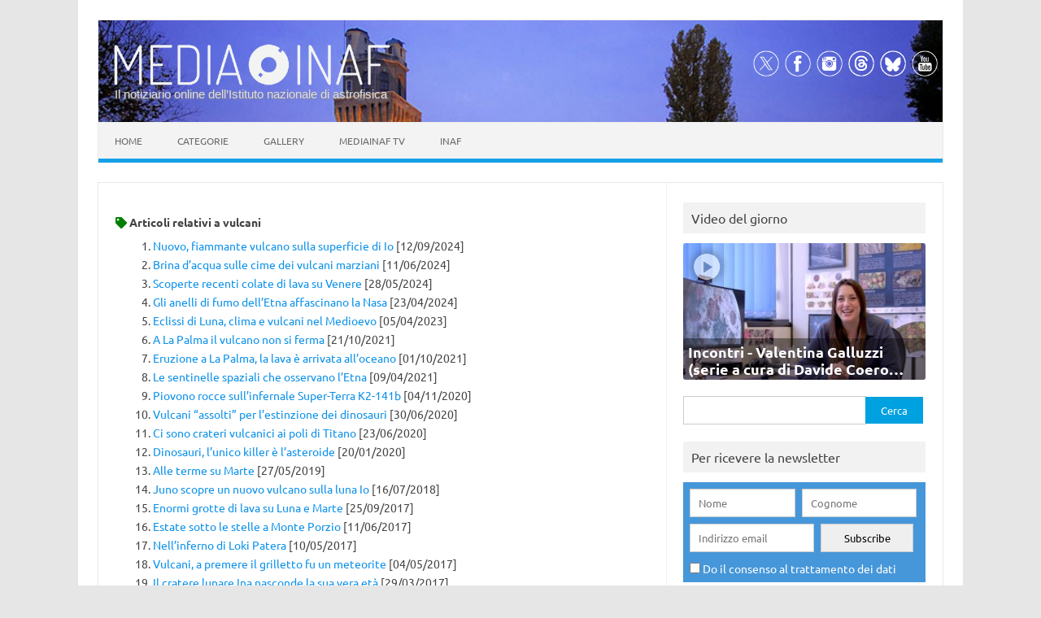

--- FILE ---
content_type: text/html; charset=UTF-8
request_url: https://www.media.inaf.it/tag/vulcani/
body_size: 63460
content:
<!DOCTYPE html>
<html lang="it-IT">
<!--<![endif]-->
<head>
<meta charset="UTF-8">
<meta name="viewport" content="width=device-width, user-scalable=yes, initial-scale=1.0">
<meta name="facebook-domain-verification" content="jl5h6w8h0hdcj19g7zwl9smcjebisq" />
<meta name="google-site-verification" content="R5oC4XjKQXIWbe1hjB350p9B7YlVOeVE0b4ZevTzbjU" />
<meta name="thumbnail" content="https://www.media.inaf.it/wp-content/uploads/2024/09/Galileo_JunoCam_Comparison-660x329.jpg" />
<link rel="profile" href="http://gmpg.org/xfn/11">
<!-- Start favicon defs by Mala -->
<link rel="apple-touch-icon" sizes="57x57" href="/favicons/apple-icon-57x57.png">
<link rel="apple-touch-icon" sizes="60x60" href="/favicons/apple-icon-60x60.png">
<link rel="apple-touch-icon" sizes="72x72" href="/favicons/apple-icon-72x72.png">
<link rel="apple-touch-icon" sizes="76x76" href="/favicons/apple-icon-76x76.png">
<link rel="apple-touch-icon" sizes="114x114" href="/favicons/apple-icon-114x114.png">
<link rel="apple-touch-icon" sizes="120x120" href="/favicons/apple-icon-120x120.png">
<link rel="apple-touch-icon" sizes="144x144" href="/favicons/apple-icon-144x144.png">
<link rel="apple-touch-icon" sizes="152x152" href="/favicons/apple-icon-152x152.png">
<link rel="apple-touch-icon" sizes="180x180" href="/favicons/apple-icon-180x180.png">
<link rel="icon" type="image/png" sizes="192x192"  href="/favicons/android-icon-192x192.png">
<link rel="icon" type="image/png" sizes="32x32" href="/favicons/favicon-32x32.png">
<link rel="icon" type="image/png" sizes="96x96" href="/favicons/favicon-96x96.png">
<link rel="icon" type="image/png" sizes="16x16" href="/favicons/favicon-16x16.png">
<link rel="manifest" href="/favicons/manifest.json">
<meta name="msapplication-TileColor" content="#ffffff">
<meta name="msapplication-TileImage" content="/favicons/ms-icon-144x144.png">
<meta name="theme-color" content="#ffffff">
<!-- End favicon -->
<meta property="og:site_name" content="MEDIA INAF" />
<meta property="fb:admins" content="1445982579" />
<meta name="twitter:site" content="@mediainaf" />
<meta name="author" content="Valentina Guglielmo" />
<meta name="description" content="Arriva dalla sonda Juno della Nasa l’immagine di un nuovo vulcano individuato sulla luna di Giove Io, il luogo geologicamente più attivo del Sistema solare. Emerso negli ultimi 25 anni, le sue colate laviche coprono un’area enorme di 180 chilometri di diametro" />
<meta property="og:title" content="Nuovo, fiammante vulcano sulla superficie di Io" />
<meta property="og:url" content="https://www.media.inaf.it/2024/09/12/junocam-vulcano-io/" />
<meta property="og:type" content="article" />
<meta property="og:description" content="Arriva dalla sonda Juno della Nasa l’immagine di un nuovo vulcano individuato sulla luna di Giove Io, il luogo geologicamente più attivo del Sistema solare. Emerso negli ultimi 25 anni, le sue colate laviche coprono un’area enorme di 1" />
<meta name="twitter:title" content="Nuovo, fiammante vulcano sulla superficie di Io" />
<meta name="twitter:description" content="Arriva dalla sonda Juno della Nasa l’immagine di un nuovo vulcano individuato sulla luna di Giove Io, il luogo geologicamente più attivo del Sistema solare. Emerso negli ultimi 25 anni, le sue colate laviche coprono un’area enorme di 1" />
<meta property="og:author" content="Valentina Guglielmo" />
<meta property="og:image" content="https://www.media.inaf.it/wp-content/uploads/2024/09/Galileo_JunoCam_Comparison.jpg" />
<link rel="image_src" href="https://www.media.inaf.it/wp-content/uploads/2024/09/Galileo_JunoCam_Comparison.jpg" />
<meta name="twitter:card" content="summary_large_image" />
<meta name="twitter:image" content="https://www.media.inaf.it/wp-content/uploads/2024/09/Galileo_JunoCam_Comparison.jpg" />
<link rel="preload" href="https://www.media.inaf.it/wp-content/themes/malaspinaf/fonts/fontawesome-free-5.14.0-web/css/all.min.css" as='style' onload="this.onload=null;this.rel='stylesheet'" />
<link rel='preload' id='themonic-fonts-css' href='https://www.media.inaf.it/wp-content/themes/malaspinaf/fonts/ubuntu-v20-latin_latin-ext/all.css' as='style' onload="this.onload=null;this.rel='stylesheet'"  />
<title>vulcani &#8211; MEDIA INAF</title>
<meta name='robots' content='max-image-preview:large' />
<link rel="alternate" type="application/rss+xml" title="MEDIA INAF &raquo; Feed" href="https://www.media.inaf.it/feed/" />
<link rel="alternate" type="application/rss+xml" title="MEDIA INAF &raquo; vulcani Feed del tag" href="https://www.media.inaf.it/tag/vulcani/feed/" />
<style id='wp-img-auto-sizes-contain-inline-css' type='text/css'>
img:is([sizes=auto i],[sizes^="auto," i]){contain-intrinsic-size:3000px 1500px}
/*# sourceURL=wp-img-auto-sizes-contain-inline-css */
</style>
<link rel='stylesheet' id='pmb_common-css' href='https://www.media.inaf.it/wp-content/plugins/print-my-blog/assets/styles/pmb-common.css?ver=1757340526' type='text/css' media='all' />
<style id='wp-block-library-inline-css' type='text/css'>
:root{--wp-block-synced-color:#7a00df;--wp-block-synced-color--rgb:122,0,223;--wp-bound-block-color:var(--wp-block-synced-color);--wp-editor-canvas-background:#ddd;--wp-admin-theme-color:#007cba;--wp-admin-theme-color--rgb:0,124,186;--wp-admin-theme-color-darker-10:#006ba1;--wp-admin-theme-color-darker-10--rgb:0,107,160.5;--wp-admin-theme-color-darker-20:#005a87;--wp-admin-theme-color-darker-20--rgb:0,90,135;--wp-admin-border-width-focus:2px}@media (min-resolution:192dpi){:root{--wp-admin-border-width-focus:1.5px}}.wp-element-button{cursor:pointer}:root .has-very-light-gray-background-color{background-color:#eee}:root .has-very-dark-gray-background-color{background-color:#313131}:root .has-very-light-gray-color{color:#eee}:root .has-very-dark-gray-color{color:#313131}:root .has-vivid-green-cyan-to-vivid-cyan-blue-gradient-background{background:linear-gradient(135deg,#00d084,#0693e3)}:root .has-purple-crush-gradient-background{background:linear-gradient(135deg,#34e2e4,#4721fb 50%,#ab1dfe)}:root .has-hazy-dawn-gradient-background{background:linear-gradient(135deg,#faaca8,#dad0ec)}:root .has-subdued-olive-gradient-background{background:linear-gradient(135deg,#fafae1,#67a671)}:root .has-atomic-cream-gradient-background{background:linear-gradient(135deg,#fdd79a,#004a59)}:root .has-nightshade-gradient-background{background:linear-gradient(135deg,#330968,#31cdcf)}:root .has-midnight-gradient-background{background:linear-gradient(135deg,#020381,#2874fc)}:root{--wp--preset--font-size--normal:16px;--wp--preset--font-size--huge:42px}.has-regular-font-size{font-size:1em}.has-larger-font-size{font-size:2.625em}.has-normal-font-size{font-size:var(--wp--preset--font-size--normal)}.has-huge-font-size{font-size:var(--wp--preset--font-size--huge)}.has-text-align-center{text-align:center}.has-text-align-left{text-align:left}.has-text-align-right{text-align:right}.has-fit-text{white-space:nowrap!important}#end-resizable-editor-section{display:none}.aligncenter{clear:both}.items-justified-left{justify-content:flex-start}.items-justified-center{justify-content:center}.items-justified-right{justify-content:flex-end}.items-justified-space-between{justify-content:space-between}.screen-reader-text{border:0;clip-path:inset(50%);height:1px;margin:-1px;overflow:hidden;padding:0;position:absolute;width:1px;word-wrap:normal!important}.screen-reader-text:focus{background-color:#ddd;clip-path:none;color:#444;display:block;font-size:1em;height:auto;left:5px;line-height:normal;padding:15px 23px 14px;text-decoration:none;top:5px;width:auto;z-index:100000}html :where(.has-border-color){border-style:solid}html :where([style*=border-top-color]){border-top-style:solid}html :where([style*=border-right-color]){border-right-style:solid}html :where([style*=border-bottom-color]){border-bottom-style:solid}html :where([style*=border-left-color]){border-left-style:solid}html :where([style*=border-width]){border-style:solid}html :where([style*=border-top-width]){border-top-style:solid}html :where([style*=border-right-width]){border-right-style:solid}html :where([style*=border-bottom-width]){border-bottom-style:solid}html :where([style*=border-left-width]){border-left-style:solid}html :where(img[class*=wp-image-]){height:auto;max-width:100%}:where(figure){margin:0 0 1em}html :where(.is-position-sticky){--wp-admin--admin-bar--position-offset:var(--wp-admin--admin-bar--height,0px)}@media screen and (max-width:600px){html :where(.is-position-sticky){--wp-admin--admin-bar--position-offset:0px}}

/*# sourceURL=wp-block-library-inline-css */
</style><style id='global-styles-inline-css' type='text/css'>
:root{--wp--preset--aspect-ratio--square: 1;--wp--preset--aspect-ratio--4-3: 4/3;--wp--preset--aspect-ratio--3-4: 3/4;--wp--preset--aspect-ratio--3-2: 3/2;--wp--preset--aspect-ratio--2-3: 2/3;--wp--preset--aspect-ratio--16-9: 16/9;--wp--preset--aspect-ratio--9-16: 9/16;--wp--preset--color--black: #000000;--wp--preset--color--cyan-bluish-gray: #abb8c3;--wp--preset--color--white: #ffffff;--wp--preset--color--pale-pink: #f78da7;--wp--preset--color--vivid-red: #cf2e2e;--wp--preset--color--luminous-vivid-orange: #ff6900;--wp--preset--color--luminous-vivid-amber: #fcb900;--wp--preset--color--light-green-cyan: #7bdcb5;--wp--preset--color--vivid-green-cyan: #00d084;--wp--preset--color--pale-cyan-blue: #8ed1fc;--wp--preset--color--vivid-cyan-blue: #0693e3;--wp--preset--color--vivid-purple: #9b51e0;--wp--preset--gradient--vivid-cyan-blue-to-vivid-purple: linear-gradient(135deg,rgb(6,147,227) 0%,rgb(155,81,224) 100%);--wp--preset--gradient--light-green-cyan-to-vivid-green-cyan: linear-gradient(135deg,rgb(122,220,180) 0%,rgb(0,208,130) 100%);--wp--preset--gradient--luminous-vivid-amber-to-luminous-vivid-orange: linear-gradient(135deg,rgb(252,185,0) 0%,rgb(255,105,0) 100%);--wp--preset--gradient--luminous-vivid-orange-to-vivid-red: linear-gradient(135deg,rgb(255,105,0) 0%,rgb(207,46,46) 100%);--wp--preset--gradient--very-light-gray-to-cyan-bluish-gray: linear-gradient(135deg,rgb(238,238,238) 0%,rgb(169,184,195) 100%);--wp--preset--gradient--cool-to-warm-spectrum: linear-gradient(135deg,rgb(74,234,220) 0%,rgb(151,120,209) 20%,rgb(207,42,186) 40%,rgb(238,44,130) 60%,rgb(251,105,98) 80%,rgb(254,248,76) 100%);--wp--preset--gradient--blush-light-purple: linear-gradient(135deg,rgb(255,206,236) 0%,rgb(152,150,240) 100%);--wp--preset--gradient--blush-bordeaux: linear-gradient(135deg,rgb(254,205,165) 0%,rgb(254,45,45) 50%,rgb(107,0,62) 100%);--wp--preset--gradient--luminous-dusk: linear-gradient(135deg,rgb(255,203,112) 0%,rgb(199,81,192) 50%,rgb(65,88,208) 100%);--wp--preset--gradient--pale-ocean: linear-gradient(135deg,rgb(255,245,203) 0%,rgb(182,227,212) 50%,rgb(51,167,181) 100%);--wp--preset--gradient--electric-grass: linear-gradient(135deg,rgb(202,248,128) 0%,rgb(113,206,126) 100%);--wp--preset--gradient--midnight: linear-gradient(135deg,rgb(2,3,129) 0%,rgb(40,116,252) 100%);--wp--preset--font-size--small: 13px;--wp--preset--font-size--medium: 20px;--wp--preset--font-size--large: 36px;--wp--preset--font-size--x-large: 42px;--wp--preset--spacing--20: 0.44rem;--wp--preset--spacing--30: 0.67rem;--wp--preset--spacing--40: 1rem;--wp--preset--spacing--50: 1.5rem;--wp--preset--spacing--60: 2.25rem;--wp--preset--spacing--70: 3.38rem;--wp--preset--spacing--80: 5.06rem;--wp--preset--shadow--natural: 6px 6px 9px rgba(0, 0, 0, 0.2);--wp--preset--shadow--deep: 12px 12px 50px rgba(0, 0, 0, 0.4);--wp--preset--shadow--sharp: 6px 6px 0px rgba(0, 0, 0, 0.2);--wp--preset--shadow--outlined: 6px 6px 0px -3px rgb(255, 255, 255), 6px 6px rgb(0, 0, 0);--wp--preset--shadow--crisp: 6px 6px 0px rgb(0, 0, 0);}:where(body) { margin: 0; }.wp-site-blocks > .alignleft { float: left; margin-right: 2em; }.wp-site-blocks > .alignright { float: right; margin-left: 2em; }.wp-site-blocks > .aligncenter { justify-content: center; margin-left: auto; margin-right: auto; }:where(.is-layout-flex){gap: 0.5em;}:where(.is-layout-grid){gap: 0.5em;}.is-layout-flow > .alignleft{float: left;margin-inline-start: 0;margin-inline-end: 2em;}.is-layout-flow > .alignright{float: right;margin-inline-start: 2em;margin-inline-end: 0;}.is-layout-flow > .aligncenter{margin-left: auto !important;margin-right: auto !important;}.is-layout-constrained > .alignleft{float: left;margin-inline-start: 0;margin-inline-end: 2em;}.is-layout-constrained > .alignright{float: right;margin-inline-start: 2em;margin-inline-end: 0;}.is-layout-constrained > .aligncenter{margin-left: auto !important;margin-right: auto !important;}.is-layout-constrained > :where(:not(.alignleft):not(.alignright):not(.alignfull)){margin-left: auto !important;margin-right: auto !important;}body .is-layout-flex{display: flex;}.is-layout-flex{flex-wrap: wrap;align-items: center;}.is-layout-flex > :is(*, div){margin: 0;}body .is-layout-grid{display: grid;}.is-layout-grid > :is(*, div){margin: 0;}body{padding-top: 0px;padding-right: 0px;padding-bottom: 0px;padding-left: 0px;}a:where(:not(.wp-element-button)){text-decoration: underline;}:root :where(.wp-element-button, .wp-block-button__link){background-color: #32373c;border-width: 0;color: #fff;font-family: inherit;font-size: inherit;font-style: inherit;font-weight: inherit;letter-spacing: inherit;line-height: inherit;padding-top: calc(0.667em + 2px);padding-right: calc(1.333em + 2px);padding-bottom: calc(0.667em + 2px);padding-left: calc(1.333em + 2px);text-decoration: none;text-transform: inherit;}.has-black-color{color: var(--wp--preset--color--black) !important;}.has-cyan-bluish-gray-color{color: var(--wp--preset--color--cyan-bluish-gray) !important;}.has-white-color{color: var(--wp--preset--color--white) !important;}.has-pale-pink-color{color: var(--wp--preset--color--pale-pink) !important;}.has-vivid-red-color{color: var(--wp--preset--color--vivid-red) !important;}.has-luminous-vivid-orange-color{color: var(--wp--preset--color--luminous-vivid-orange) !important;}.has-luminous-vivid-amber-color{color: var(--wp--preset--color--luminous-vivid-amber) !important;}.has-light-green-cyan-color{color: var(--wp--preset--color--light-green-cyan) !important;}.has-vivid-green-cyan-color{color: var(--wp--preset--color--vivid-green-cyan) !important;}.has-pale-cyan-blue-color{color: var(--wp--preset--color--pale-cyan-blue) !important;}.has-vivid-cyan-blue-color{color: var(--wp--preset--color--vivid-cyan-blue) !important;}.has-vivid-purple-color{color: var(--wp--preset--color--vivid-purple) !important;}.has-black-background-color{background-color: var(--wp--preset--color--black) !important;}.has-cyan-bluish-gray-background-color{background-color: var(--wp--preset--color--cyan-bluish-gray) !important;}.has-white-background-color{background-color: var(--wp--preset--color--white) !important;}.has-pale-pink-background-color{background-color: var(--wp--preset--color--pale-pink) !important;}.has-vivid-red-background-color{background-color: var(--wp--preset--color--vivid-red) !important;}.has-luminous-vivid-orange-background-color{background-color: var(--wp--preset--color--luminous-vivid-orange) !important;}.has-luminous-vivid-amber-background-color{background-color: var(--wp--preset--color--luminous-vivid-amber) !important;}.has-light-green-cyan-background-color{background-color: var(--wp--preset--color--light-green-cyan) !important;}.has-vivid-green-cyan-background-color{background-color: var(--wp--preset--color--vivid-green-cyan) !important;}.has-pale-cyan-blue-background-color{background-color: var(--wp--preset--color--pale-cyan-blue) !important;}.has-vivid-cyan-blue-background-color{background-color: var(--wp--preset--color--vivid-cyan-blue) !important;}.has-vivid-purple-background-color{background-color: var(--wp--preset--color--vivid-purple) !important;}.has-black-border-color{border-color: var(--wp--preset--color--black) !important;}.has-cyan-bluish-gray-border-color{border-color: var(--wp--preset--color--cyan-bluish-gray) !important;}.has-white-border-color{border-color: var(--wp--preset--color--white) !important;}.has-pale-pink-border-color{border-color: var(--wp--preset--color--pale-pink) !important;}.has-vivid-red-border-color{border-color: var(--wp--preset--color--vivid-red) !important;}.has-luminous-vivid-orange-border-color{border-color: var(--wp--preset--color--luminous-vivid-orange) !important;}.has-luminous-vivid-amber-border-color{border-color: var(--wp--preset--color--luminous-vivid-amber) !important;}.has-light-green-cyan-border-color{border-color: var(--wp--preset--color--light-green-cyan) !important;}.has-vivid-green-cyan-border-color{border-color: var(--wp--preset--color--vivid-green-cyan) !important;}.has-pale-cyan-blue-border-color{border-color: var(--wp--preset--color--pale-cyan-blue) !important;}.has-vivid-cyan-blue-border-color{border-color: var(--wp--preset--color--vivid-cyan-blue) !important;}.has-vivid-purple-border-color{border-color: var(--wp--preset--color--vivid-purple) !important;}.has-vivid-cyan-blue-to-vivid-purple-gradient-background{background: var(--wp--preset--gradient--vivid-cyan-blue-to-vivid-purple) !important;}.has-light-green-cyan-to-vivid-green-cyan-gradient-background{background: var(--wp--preset--gradient--light-green-cyan-to-vivid-green-cyan) !important;}.has-luminous-vivid-amber-to-luminous-vivid-orange-gradient-background{background: var(--wp--preset--gradient--luminous-vivid-amber-to-luminous-vivid-orange) !important;}.has-luminous-vivid-orange-to-vivid-red-gradient-background{background: var(--wp--preset--gradient--luminous-vivid-orange-to-vivid-red) !important;}.has-very-light-gray-to-cyan-bluish-gray-gradient-background{background: var(--wp--preset--gradient--very-light-gray-to-cyan-bluish-gray) !important;}.has-cool-to-warm-spectrum-gradient-background{background: var(--wp--preset--gradient--cool-to-warm-spectrum) !important;}.has-blush-light-purple-gradient-background{background: var(--wp--preset--gradient--blush-light-purple) !important;}.has-blush-bordeaux-gradient-background{background: var(--wp--preset--gradient--blush-bordeaux) !important;}.has-luminous-dusk-gradient-background{background: var(--wp--preset--gradient--luminous-dusk) !important;}.has-pale-ocean-gradient-background{background: var(--wp--preset--gradient--pale-ocean) !important;}.has-electric-grass-gradient-background{background: var(--wp--preset--gradient--electric-grass) !important;}.has-midnight-gradient-background{background: var(--wp--preset--gradient--midnight) !important;}.has-small-font-size{font-size: var(--wp--preset--font-size--small) !important;}.has-medium-font-size{font-size: var(--wp--preset--font-size--medium) !important;}.has-large-font-size{font-size: var(--wp--preset--font-size--large) !important;}.has-x-large-font-size{font-size: var(--wp--preset--font-size--x-large) !important;}
/*# sourceURL=global-styles-inline-css */
</style>

<link rel='stylesheet' id='contact-form-7-css' href='https://www.media.inaf.it/wp-content/plugins/contact-form-7/includes/css/styles.css?ver=6.1.4' type='text/css' media='all' />
<link rel='stylesheet' id='cookie-notice-front-css' href='https://www.media.inaf.it/wp-content/plugins/cookie-notice/css/front.min.css?ver=2.5.11' type='text/css' media='all' />
<link rel='stylesheet' id='gn-frontend-gnfollow-style-css' href='https://www.media.inaf.it/wp-content/plugins/gn-publisher/assets/css/gn-frontend-gnfollow.min.css?ver=1.5.26' type='text/css' media='all' />
<link rel='stylesheet' id='themonic-style-css' href='https://www.media.inaf.it/wp-content/themes/malaspinaf/style.min.css?ver=1767025219' type='text/css' media='all' />
<link rel='stylesheet' id='custom-style-css' href='https://www.media.inaf.it/wp-content/themes/malaspinaf/custom.css?ver=6.9' type='text/css' media='all' />
<link rel='stylesheet' id='newsletter-css' href='https://www.media.inaf.it/wp-content/plugins/newsletter/style.css?ver=8.9.2' type='text/css' media='all' />
<link rel='stylesheet' id='slb_core-css' href='https://www.media.inaf.it/wp-content/plugins/simple-lightbox/client/css/app.css?ver=2.9.4' type='text/css' media='all' />
<script type="text/javascript" id="cookie-notice-front-js-before">
/* <![CDATA[ */
var cnArgs = {"ajaxUrl":"https:\/\/www.media.inaf.it\/wp-admin\/admin-ajax.php","nonce":"1911a679cf","hideEffect":"fade","position":"bottom","onScroll":true,"onScrollOffset":144,"onClick":true,"cookieName":"cookie_notice_accepted","cookieTime":15811200,"cookieTimeRejected":3600,"globalCookie":false,"redirection":true,"cache":false,"revokeCookies":false,"revokeCookiesOpt":"automatic"};

//# sourceURL=cookie-notice-front-js-before
/* ]]> */
</script>
<script type="text/javascript" src="https://www.media.inaf.it/wp-content/plugins/cookie-notice/js/front.min.js?ver=2.5.11" id="cookie-notice-front-js"></script>
<script type="text/javascript" src="https://www.media.inaf.it/wp-includes/js/jquery/jquery.min.js?ver=3.7.1" id="jquery-core-js"></script>
<script type="text/javascript" src="https://www.media.inaf.it/wp-includes/js/jquery/jquery-migrate.min.js?ver=3.4.1" id="jquery-migrate-js"></script>
<script type="text/javascript" src="https://www.media.inaf.it/wp-content/themes/malaspinaf/js/mediainaf.js" id="mediainaf-js"></script>
<link rel="https://api.w.org/" href="https://www.media.inaf.it/wp-json/" /><link rel="alternate" title="JSON" type="application/json" href="https://www.media.inaf.it/wp-json/wp/v2/tags/1073" /><link rel="EditURI" type="application/rsd+xml" title="RSD" href="https://www.media.inaf.it/xmlrpc.php?rsd" />
<meta name="generator" content="WordPress 6.9" />
<noscript><style id="rocket-lazyload-nojs-css">.rll-youtube-player, [data-lazy-src]{display:none !important;}</style></noscript> 
</head>
<body class="archive tag tag-vulcani tag-1073 wp-theme-malaspinaf cookies-not-set hfeed">
<div id="page" class="site">
	<header id="masthead" class="site-header" role="banner" style="background-image: url('https://www.media.inaf.it/wp-content/themes/malaspinaf/img/header/others/header-others-05.jpg'); background-size: cover"> 
					
		<div class="themonic-logo">
        <a href="https://www.media.inaf.it/" title="MEDIA INAF" rel="home"><img src="data:image/svg+xml,%3Csvg%20xmlns='http://www.w3.org/2000/svg'%20viewBox='0%200%200%2055'%3E%3C/svg%3E" height="55" alt="MEDIA INAF" data-lazy-src="https://www.media.inaf.it/wp-content/uploads/2023/09/logo-dosis-557-89.png"><noscript><img src="https://www.media.inaf.it/wp-content/uploads/2023/09/logo-dosis-557-89.png" height="55" alt="MEDIA INAF"></noscript></a>
		<br .../> 
				<a class="site-description" href="https://www.media.inaf.it/">Il notiziario online dell’Istituto nazionale di astrofisica</a>
				</div>
		
		<div class="socialmedia">
							<a href="https://x.com/mediainaf" target="_blank"><img src="data:image/svg+xml,%3Csvg%20xmlns='http://www.w3.org/2000/svg'%20viewBox='0%200%200%200'%3E%3C/svg%3E" alt="Follow us on X" title="Follow us on X" data-lazy-src="https://www.media.inaf.it/wp-content/themes/malaspinaf/img/x.png"/><noscript><img src="https://www.media.inaf.it/wp-content/themes/malaspinaf/img/x.png" alt="Follow us on X" title="Follow us on X"/></noscript></a> 
											<a href="https://facebook.com/media.inaf" target="_blank"><img src="data:image/svg+xml,%3Csvg%20xmlns='http://www.w3.org/2000/svg'%20viewBox='0%200%200%200'%3E%3C/svg%3E" alt="Follow us on Facebook" title="Follow us on Facebook" data-lazy-src="https://www.media.inaf.it/wp-content/themes/malaspinaf/img/facebook.png"/><noscript><img src="https://www.media.inaf.it/wp-content/themes/malaspinaf/img/facebook.png" alt="Follow us on Facebook" title="Follow us on Facebook"/></noscript></a>
											<a href="https://instagram.com/mediainaf" rel="author" target="_blank"><img src="data:image/svg+xml,%3Csvg%20xmlns='http://www.w3.org/2000/svg'%20viewBox='0%200%200%200'%3E%3C/svg%3E" alt="Follow us on Instagram" title="Follow us on Instagram" data-lazy-src="https://www.media.inaf.it/wp-content/themes/malaspinaf/img/instagram.png"/><noscript><img src="https://www.media.inaf.it/wp-content/themes/malaspinaf/img/instagram.png" alt="Follow us on Instagram" title="Follow us on Instagram"/></noscript></a>
											<a href="https://www.threads.net/@mediainaf" rel="author" target="_blank"><img src="data:image/svg+xml,%3Csvg%20xmlns='http://www.w3.org/2000/svg'%20viewBox='0%200%200%200'%3E%3C/svg%3E" alt="Follow us on Threads" title="Follow us on Threads" data-lazy-src="https://www.media.inaf.it/wp-content/themes/malaspinaf/img/threads.png"/><noscript><img src="https://www.media.inaf.it/wp-content/themes/malaspinaf/img/threads.png" alt="Follow us on Threads" title="Follow us on Threads"/></noscript></a>
											<a href="https://bsky.app/profile/media.inaf.it" rel="author" target="_blank"><img src="data:image/svg+xml,%3Csvg%20xmlns='http://www.w3.org/2000/svg'%20viewBox='0%200%200%200'%3E%3C/svg%3E" alt="Follow us on Bluesky" title="Follow us on Bluesky" data-lazy-src="https://www.media.inaf.it/wp-content/themes/malaspinaf/img/bluesky.png"/><noscript><img src="https://www.media.inaf.it/wp-content/themes/malaspinaf/img/bluesky.png" alt="Follow us on Bluesky" title="Follow us on Bluesky"/></noscript></a>
									<a class="rss" href="https://www.youtube.com/user/inaftv?view_as=subscriber&#038;sub_confirmation=1" target="_blank"><img src="data:image/svg+xml,%3Csvg%20xmlns='http://www.w3.org/2000/svg'%20viewBox='0%200%200%200'%3E%3C/svg%3E" alt="Follow us on YouTube" title="Follow us on YouTube" data-lazy-src="https://www.media.inaf.it/wp-content/themes/malaspinaf/img/youtube.png"/><noscript><img src="https://www.media.inaf.it/wp-content/themes/malaspinaf/img/youtube.png" alt="Follow us on YouTube" title="Follow us on YouTube"/></noscript></a>			
					</div>
		

		
		<nav id="site-navigation" class="themonic-nav" role="navigation">
			<a class="assistive-text" href="#main" title="Vai al contenuto">Vai al contenuto</a>
			<ul id="menu-top" class="nav-menu"><li id="menu-item-44039" class="menu-home menu-item menu-item-type-custom menu-item-object-custom menu-item-44039"><a href="/">Home</a></li>
<li id="menu-item-1679873" class="menu-item menu-item-type-custom menu-item-object-custom menu-item-has-children menu-item-1679873"><a href="#">Categorie</a>
<ul class="sub-menu">
	<li id="menu-item-269034" class="menu-astro menu-item menu-item-type-taxonomy menu-item-object-category menu-item-269034"><a href="https://www.media.inaf.it/category/astro/">Astronomia</a></li>
	<li id="menu-item-44041" class="menu-tech menu-item menu-item-type-taxonomy menu-item-object-category menu-item-44041"><a href="https://www.media.inaf.it/category/tech/">Tech</a></li>
	<li id="menu-item-267314" class="menu-fisica menu-item menu-item-type-taxonomy menu-item-object-category menu-item-267314"><a href="https://www.media.inaf.it/category/fisica/">Fisica</a></li>
	<li id="menu-item-267313" class="menu-spazio menu-item menu-item-type-taxonomy menu-item-object-category menu-item-267313"><a href="https://www.media.inaf.it/category/spazio/">Spazio</a></li>
	<li id="menu-item-1694614" class="menu-item menu-item-type-taxonomy menu-item-object-category menu-item-1694614"><a href="https://www.media.inaf.it/category/bio/">Biologia</a></li>
	<li id="menu-item-1694615" class="menu-item menu-item-type-taxonomy menu-item-object-category menu-item-1694615"><a href="https://www.media.inaf.it/category/geologia/">Geologia</a></li>
	<li id="menu-item-1752893" class="menu-item menu-item-type-taxonomy menu-item-object-category menu-item-1752893"><a href="https://www.media.inaf.it/category/coding/">Informatica</a></li>
	<li id="menu-item-1679883" class="menu-item menu-item-type-taxonomy menu-item-object-category menu-item-1679883"><a href="https://www.media.inaf.it/category/eduinaf/">Per le scuole</a></li>
	<li id="menu-item-44043" class="menu-eventi menu-item menu-item-type-taxonomy menu-item-object-category menu-item-44043"><a href="https://www.media.inaf.it/category/eventi/">Eventi</a></li>
	<li id="menu-item-44040" class="menu-news menu-item menu-item-type-taxonomy menu-item-object-category menu-item-44040"><a href="https://www.media.inaf.it/category/news/">Archivio</a></li>
</ul>
</li>
<li id="menu-item-44057" class="menu-gallery menu-item menu-item-type-custom menu-item-object-custom menu-item-44057"><a target="_blank" href="http://gallery.media.inaf.it/main.php">Gallery</a></li>
<li id="menu-item-44044" class="menu-inaftv menu-item menu-item-type-custom menu-item-object-custom menu-item-44044"><a target="_blank" href="https://www.youtube.com/user/inaftv?sub_confirmation=1">MediaInaf Tv</a></li>
<li id="menu-item-1679874" class="menu-item menu-item-type-custom menu-item-object-custom menu-item-has-children menu-item-1679874"><a href="#">Inaf</a>
<ul class="sub-menu">
	<li id="menu-item-1679875" class="menu-item menu-item-type-post_type menu-item-object-page menu-item-1679875"><a href="https://www.media.inaf.it/elenco-delle-sedi-inaf/">Sedi Inaf</a></li>
	<li id="menu-item-1679877" class="menu-item menu-item-type-custom menu-item-object-custom menu-item-1679877"><a href="https://www.media.inaf.it/inaftv/">Astrochannel</a></li>
	<li id="menu-item-1679880" class="menu-item menu-item-type-post_type menu-item-object-page menu-item-1679880"><a href="https://www.media.inaf.it/inaftv/agenda/">Agenda</a></li>
	<li id="menu-item-1679881" class="menu-item menu-item-type-post_type menu-item-object-page menu-item-1679881"><a href="https://www.media.inaf.it/inaftv/news/">Lavoro</a></li>
	<li id="menu-item-1679882" class="menu-item menu-item-type-post_type menu-item-object-page menu-item-1679882"><a href="https://www.media.inaf.it/inaftv/seminari/">Seminari</a></li>
	<li id="menu-item-1754347" class="menu-item menu-item-type-custom menu-item-object-custom menu-item-1754347"><a href="https://universi.inaf.it/">Universi</a></li>
	<li id="menu-item-1679884" class="menu-item menu-item-type-custom menu-item-object-custom menu-item-1679884"><a href="https://edu.inaf.it">Edu Inaf</a></li>
	<li id="menu-item-1680704" class="menu-item menu-item-type-custom menu-item-object-custom menu-item-1680704"><a target="_blank" href="http://www.beniculturali.inaf.it/">Beni culturali</a></li>
	<li id="menu-item-1696174" class="menu-item menu-item-type-custom menu-item-object-custom menu-item-1696174"><a href="https://play.inaf.it/">Play, didattica innovativa</a></li>
	<li id="menu-item-1679886" class="menu-item menu-item-type-custom menu-item-object-custom menu-item-1679886"><a href="http://www.inaf.it/">Sito istituzionale</a></li>
</ul>
</li>
</ul>		</nav><!-- #site-navigation -->
		<div class="clear"></div>
	</header><!-- #masthead -->

	<div id="main" class="wrapper">
	<section id="primary" class="site-content">
		<div id="content" role="main">

				
										
			<h1 class="tag-title">
				<span class="fa fa-tag" aria-hidden="true" style="color:green"></span>
				Articoli relativi a <span>vulcani</span>			</h1>			

			<div class="entry-content archive-list"> 
			<ol style="margin-left:10px">
							<li id="post-1758632"><a href="https://www.media.inaf.it/2024/09/12/junocam-vulcano-io/" rel="bookmark" title="Permanent Link to Nuovo, fiammante vulcano sulla superficie di Io">Nuovo, fiammante vulcano sulla superficie di Io</a> 
				[12/09/2024]
				</li>
							<li id="post-1754617"><a href="https://www.media.inaf.it/2024/06/11/brina-sulle-cime-dei-vulcani-marziani/" rel="bookmark" title="Permanent Link to Brina d’acqua sulle cime dei vulcani marziani">Brina d’acqua sulle cime dei vulcani marziani</a> 
				[11/06/2024]
				</li>
							<li id="post-1754037"><a href="https://www.media.inaf.it/2024/05/28/vulcani-venere-magellan/" rel="bookmark" title="Permanent Link to Scoperte recenti colate di lava su Venere">Scoperte recenti colate di lava su Venere</a> 
				[28/05/2024]
				</li>
							<li id="post-1752851"><a href="https://www.media.inaf.it/2024/04/23/anelli-umo-etna-apod/" rel="bookmark" title="Permanent Link to Gli anelli di fumo dell’Etna affascinano la Nasa">Gli anelli di fumo dell’Etna affascinano la Nasa</a> 
				[23/04/2024]
				</li>
							<li id="post-1737325"><a href="https://www.media.inaf.it/2023/04/05/eclissi-luna-vulcani-medioevo/" rel="bookmark" title="Permanent Link to Eclissi di Luna, clima e vulcani nel Medioevo">Eclissi di Luna, clima e vulcani nel Medioevo</a> 
				[05/04/2023]
				</li>
							<li id="post-1714852"><a href="https://www.media.inaf.it/2021/10/21/canarie-vulcano-25-anni-tng/" rel="bookmark" title="Permanent Link to A La Palma il vulcano non si ferma">A La Palma il vulcano non si ferma</a> 
				[21/10/2021]
				</li>
							<li id="post-1713908"><a href="https://www.media.inaf.it/2021/10/01/vulcano-la-palma-aggiornamenti/" rel="bookmark" title="Permanent Link to Eruzione a La Palma, la lava è arrivata all’oceano">Eruzione a La Palma, la lava è arrivata all’oceano</a> 
				[01/10/2021]
				</li>
							<li id="post-1706533"><a href="https://www.media.inaf.it/2021/04/09/etna-eruzione-satellite/" rel="bookmark" title="Permanent Link to Le sentinelle spaziali che osservano l’Etna">Le sentinelle spaziali che osservano l’Etna</a> 
				[09/04/2021]
				</li>
							<li id="post-1698653"><a href="https://www.media.inaf.it/2020/11/04/piovono-rocce-sullinfernale-super-terra-k2-141b/" rel="bookmark" title="Permanent Link to Piovono rocce sull&#8217;infernale Super-Terra K2-141b">Piovono rocce sull&#8217;infernale Super-Terra K2-141b</a> 
				[04/11/2020]
				</li>
							<li id="post-1692483"><a href="https://www.media.inaf.it/2020/06/30/vulcani-assolti-estinzione-dinosauri/" rel="bookmark" title="Permanent Link to Vulcani &#8220;assolti&#8221; per l&#8217;estinzione dei dinosauri">Vulcani &#8220;assolti&#8221; per l&#8217;estinzione dei dinosauri</a> 
				[30/06/2020]
				</li>
							<li id="post-1692132"><a href="https://www.media.inaf.it/2020/06/23/crateri-vulcanici-ai-poli-di-titano/" rel="bookmark" title="Permanent Link to Ci sono crateri vulcanici ai poli di Titano">Ci sono crateri vulcanici ai poli di Titano</a> 
				[23/06/2020]
				</li>
							<li id="post-1683885"><a href="https://www.media.inaf.it/2020/01/20/dinosauri-killer-asteroide/" rel="bookmark" title="Permanent Link to Dinosauri, l’unico killer è l’asteroide">Dinosauri, l’unico killer è l’asteroide</a> 
				[20/01/2020]
				</li>
							<li id="post-1674448"><a href="https://www.media.inaf.it/2019/05/27/alle-terme-su-marte/" rel="bookmark" title="Permanent Link to Alle terme su Marte">Alle terme su Marte</a> 
				[27/05/2019]
				</li>
							<li id="post-1663018"><a href="https://www.media.inaf.it/2018/07/16/vulcano-su-io-jiram/" rel="bookmark" title="Permanent Link to Juno scopre un nuovo vulcano sulla luna Io">Juno scopre un nuovo vulcano sulla luna Io</a> 
				[16/07/2018]
				</li>
							<li id="post-1651759"><a href="https://www.media.inaf.it/2017/09/25/grotte-lava-epsc/" rel="bookmark" title="Permanent Link to Enormi grotte di lava su Luna e Marte">Enormi grotte di lava su Luna e Marte</a> 
				[25/09/2017]
				</li>
							<li id="post-1648101"><a href="https://www.media.inaf.it/2017/06/11/estate-roma-oar/" rel="bookmark" title="Permanent Link to Estate sotto le stelle a Monte Porzio">Estate sotto le stelle a Monte Porzio</a> 
				[11/06/2017]
				</li>
							<li id="post-1646765"><a href="https://www.media.inaf.it/2017/05/10/nellinferno-di-loki-patera/" rel="bookmark" title="Permanent Link to Nell&#8217;inferno di Loki Patera">Nell&#8217;inferno di Loki Patera</a> 
				[10/05/2017]
				</li>
							<li id="post-1646512"><a href="https://www.media.inaf.it/2017/05/04/vulcani-meteorite-sudbury/" rel="bookmark" title="Permanent Link to Vulcani, a premere il grilletto fu un meteorite">Vulcani, a premere il grilletto fu un meteorite</a> 
				[04/05/2017]
				</li>
							<li id="post-1645227"><a href="https://www.media.inaf.it/2017/03/29/il-cratere-lunare-ina-nasconde-la-sua-vera-eta/" rel="bookmark" title="Permanent Link to Il cratere lunare Ina nasconde la sua vera età">Il cratere lunare Ina nasconde la sua vera età</a> 
				[29/03/2017]
				</li>
							<li id="post-1644747"><a href="https://www.media.inaf.it/2017/03/21/marte-vulcani/" rel="bookmark" title="Permanent Link to Marte, vulcani in silenzio da 50 milioni di anni">Marte, vulcani in silenzio da 50 milioni di anni</a> 
				[21/03/2017]
				</li>
							<li id="post-1643966"><a href="https://www.media.inaf.it/2017/02/28/come-ti-scovo-la-vita-col-vulcano/" rel="bookmark" title="Permanent Link to Come ti scovo la vita col vulcano">Come ti scovo la vita col vulcano</a> 
				[28/02/2017]
				</li>
							<li id="post-1643019"><a href="https://www.media.inaf.it/2017/02/01/meteorite-marziano-da-2-miliardi-di-anni/" rel="bookmark" title="Permanent Link to Meteorite marziano da 2 miliardi di anni">Meteorite marziano da 2 miliardi di anni</a> 
				[01/02/2017]
				</li>
							<li id="post-1639105"><a href="https://www.media.inaf.it/2016/10/21/io-la-signora-dei-vulcani/" rel="bookmark" title="Permanent Link to Io, la signora dei vulcani">Io, la signora dei vulcani</a> 
				[21/10/2016]
				</li>
							<li id="post-1636235"><a href="https://www.media.inaf.it/2016/08/08/vulcani-mercurio-datazione/" rel="bookmark" title="Permanent Link to Niente più vulcani per Mercurio">Niente più vulcani per Mercurio</a> 
				[08/08/2016]
				</li>
							<li id="post-1593483"><a href="https://www.media.inaf.it/2016/05/04/vulcani-marziani/" rel="bookmark" title="Permanent Link to Vulcani attivi nel passato di Marte">Vulcani attivi nel passato di Marte</a> 
				[04/05/2016]
				</li>
							<li id="post-1388419"><a href="https://www.media.inaf.it/2016/03/03/i-dolori-del-giovane-marte/" rel="bookmark" title="Permanent Link to I dolori del giovane Marte">I dolori del giovane Marte</a> 
				[03/03/2016]
				</li>
							<li id="post-1092424"><a href="https://www.media.inaf.it/2015/11/24/radiografie-ai-vulcani-meglio-con-i-muoni/" rel="bookmark" title="Permanent Link to Radiografie ai vulcani? Meglio con i muoni">Radiografie ai vulcani? Meglio con i muoni</a> 
				[24/11/2015]
				</li>
							<li id="post-990415"><a href="https://www.media.inaf.it/2015/10/16/nuovo-tipo-di-vulcano-sulla-luna/" rel="bookmark" title="Permanent Link to Nuovo tipo di vulcano sulla Luna">Nuovo tipo di vulcano sulla Luna</a> 
				[16/10/2015]
				</li>
							<li id="post-950775"><a href="https://www.media.inaf.it/2015/10/01/la-grande-estinzione-asteroide-o-vulcani/" rel="bookmark" title="Permanent Link to La grande estinzione: asteroide e vulcani?">La grande estinzione: asteroide e vulcani?</a> 
				[01/10/2015]
				</li>
							<li id="post-861914"><a href="https://www.media.inaf.it/2015/08/28/uneruzione-vulcanica-dietro-la-grande-estinzione/" rel="bookmark" title="Permanent Link to Un&#8217;eruzione vulcanica dietro la grande estinzione">Un&#8217;eruzione vulcanica dietro la grande estinzione</a> 
				[28/08/2015]
				</li>
							<li id="post-686624"><a href="https://www.media.inaf.it/2015/06/19/i-punti-caldi-di-venere/" rel="bookmark" title="Permanent Link to I punti caldi di Venere">I punti caldi di Venere</a> 
				[19/06/2015]
				</li>
							<li id="post-660409"><a href="https://www.media.inaf.it/2015/06/09/i-vulcani-portano-la-vita/" rel="bookmark" title="Permanent Link to I vulcani portano la vita?">I vulcani portano la vita?</a> 
				[09/06/2015]
				</li>
							<li id="post-468000"><a href="https://www.media.inaf.it/2015/03/26/lampi-daurora-su-giove/" rel="bookmark" title="Permanent Link to Lampi d’aurora su Giove">Lampi d’aurora su Giove</a> 
				[26/03/2015]
				</li>
							<li id="post-443875"><a href="https://www.media.inaf.it/2015/03/16/i-vulcani-esplosivi-della-giovane-luna/" rel="bookmark" title="Permanent Link to I vulcani esplosivi della giovane Luna">I vulcani esplosivi della giovane Luna</a> 
				[16/03/2015]
				</li>
							<li id="post-371161"><a href="https://www.media.inaf.it/2015/02/06/vulcani-sottomarini-puntuali-come-uno-svizzero/" rel="bookmark" title="Permanent Link to Vulcani sottomarini: puntuali come uno svizzero">Vulcani sottomarini: puntuali come uno svizzero</a> 
				[06/02/2015]
				</li>
							<li id="post-210159"><a href="https://www.media.inaf.it/2014/11/12/muoni-e-neutrini-la-nuova-vulcanologia/" rel="bookmark" title="Permanent Link to Muoni e neutrini: la nuova vulcanologia">Muoni e neutrini: la nuova vulcanologia</a> 
				[12/11/2014]
				</li>
							<li id="post-50537"><a href="https://www.media.inaf.it/2014/08/05/io-sotto-fontane-di-lava/" rel="bookmark" title="Permanent Link to Io sotto fontane di lava">Io sotto fontane di lava</a> 
				[05/08/2014]
				</li>
							<li id="post-49749"><a href="https://www.media.inaf.it/2014/07/14/mare-vulcani-e-terremoti/" rel="bookmark" title="Permanent Link to Mare, vulcani e terremoti">Mare, vulcani e terremoti</a> 
				[14/07/2014]
				</li>
							<li id="post-40550"><a href="https://www.media.inaf.it/2013/10/29/il-vulcano-e-lastronauta/" rel="bookmark" title="Permanent Link to Il vulcano e l&#8217;astronauta">Il vulcano e l&#8217;astronauta</a> 
				[29/10/2013]
				</li>
							<li id="post-39615"><a href="https://www.media.inaf.it/2013/10/02/i-supervulcani-di-marte/" rel="bookmark" title="Permanent Link to I supervulcani di Marte">I supervulcani di Marte</a> 
				[02/10/2013]
				</li>
							<li id="post-36841"><a href="https://www.media.inaf.it/2013/07/05/alle-falde-del-monte-olimpo/" rel="bookmark" title="Permanent Link to Alle falde del Monte Olimpo">Alle falde del Monte Olimpo</a> 
				[05/07/2013]
				</li>
							<li id="post-33532"><a href="https://www.media.inaf.it/2013/03/22/laltro-lato-di-mercurio/" rel="bookmark" title="Permanent Link to L&#8217;altro lato di Mercurio">L&#8217;altro lato di Mercurio</a> 
				[22/03/2013]
				</li>
							<li id="post-31934"><a href="https://www.media.inaf.it/2013/01/29/io-il-signore-delle-aurore/" rel="bookmark" title="Permanent Link to Io, il signore delle aurore">Io, il signore delle aurore</a> 
				[29/01/2013]
				</li>
							<li id="post-30230"><a href="https://www.media.inaf.it/2012/12/04/vulcani-attivi-su-venere/" rel="bookmark" title="Permanent Link to Vulcani attivi su Venere?">Vulcani attivi su Venere?</a> 
				[04/12/2012]
				</li>
							<li id="post-21185"><a href="https://www.media.inaf.it/2012/02/20/la-luna-ai-raggi-x/" rel="bookmark" title="Permanent Link to La Luna ai raggi X">La Luna ai raggi X</a> 
				[20/02/2012]
				</li>
						</ol> 
			
		
		</div><!-- #content -->
	</section><!-- #primary -->


			<div id="secondary" class="widget-area" role="complementary">
			<aside id="wp_media_widget-7" class="widget widget_wp_media_widget"><p class="widget-title">Video del giorno</p><div data-bg="https://www.media.inaf.it/wp-content/uploads/2026/01/mala_anteprima_galluzzi-316x220.jpg" id="asvdg_9744" class="astrochannel-vdg-item rocket-lazyload" style="" ><div class="astrochannel-vdg-title"><a href="https://www.youtube.com/watch?v=FNeFJSOu7Kk"><p>Incontri - Valentina Galluzzi (serie a cura di Davide Coero Borga)</p></a></div><div class="astrochannel-btn-play"><a href="https://www.youtube.com/watch?v=FNeFJSOu7Kk" title="Incontri - Valentina Galluzzi (serie a cura di Davide Coero Borga)"><img id="btn-play-9744" alt="play" src="data:image/svg+xml,%3Csvg%20xmlns='http://www.w3.org/2000/svg'%20viewBox='0%200%200%200'%3E%3C/svg%3E" data-lazy-src="https://www.media.inaf.it/wp-content/plugins/astrochannel/images/media-play.png" /><noscript><img id="btn-play-9744" alt="play" src="https://www.media.inaf.it/wp-content/plugins/astrochannel/images/media-play.png" /></noscript></a></div><div id="share-M9744" class="share-counter-media-entry"></div>
</div>

</aside><aside id="search-2" class="widget widget_search"><form role="search" method="get" id="searchform" class="searchform" action="https://www.media.inaf.it/">
				<div>
					<label class="screen-reader-text" for="s">Ricerca per:</label>
					<input type="text" value="" name="s" id="s" />
					<input type="submit" id="searchsubmit" value="Cerca" />
				</div>
			</form></aside><aside id="newsletterwidgetmediainaf-5" class="widget widget_newsletterwidgetmediainaf"><p class="widget-title">Per ricevere la newsletter</p><div class="tnpinaf tnpinaf-widget-minimal"><form action="https://www.media.inaf.it/?na=s" method="post"><input type="hidden" name="nr" value="widget-minimal"/><input class="tnpinaf-firstname" type="text" required name="nn" value="" placeholder="Nome"><input class="tnpinaf-lastname" type="text" required name="ns" value="" placeholder="Cognome"><br /><input class="tnpinaf-email" type="email" required name="ne" value="" placeholder="Indirizzo email"><input class="tnpinaf-submit" type="submit" value="Subscribe"><br /><div class="tnpinaf-check"><input type="checkbox" required name="ny">&nbsp;Do il consenso al trattamento dei dati</div></form></div></aside><aside id="wp_media_widget-8" class="widget widget_wp_media_widget"><p class="widget-title">Approfondimento</p><div data-bg="https://www.media.inaf.it/wp-content/uploads/2026/01/mala_O559LifGxpU-HD-316x220.jpg" id="asmedia_9742" class="astrochannel-media-item rocket-lazyload" style="" ><div class="astrochannel-media-title"><a href="https://www.youtube.com/watch?v=O559LifGxpU"><p>Live di “Il lato oscuro del Sole”, ospite Alessandro Bemporad</p></a></div><div class="astrochannel-btn-play"><a href="https://www.youtube.com/watch?v=O559LifGxpU" title="Live di “Il lato oscuro del Sole”, ospite Alessandro Bemporad"><img id="btn-play-9742" alt="play" src="data:image/svg+xml,%3Csvg%20xmlns='http://www.w3.org/2000/svg'%20viewBox='0%200%200%200'%3E%3C/svg%3E" data-lazy-src="https://www.media.inaf.it/wp-content/plugins/astrochannel/images/media-play.png" /><noscript><img id="btn-play-9742" alt="play" src="https://www.media.inaf.it/wp-content/plugins/astrochannel/images/media-play.png" /></noscript></a></div><div id="share-M9742" class="share-counter-media-entry"></div>
</div>

</aside><aside id="text-46" class="widget widget_text"><p class="widget-title">Su Spotify e su Telegram</p>			<div class="textwidget"><a href="https://open.spotify.com/show/1kBFKB82dRPZWyE0wFYvGQ" target="_blank" title="Houston su Spotify"><img src="data:image/svg+xml,%3Csvg%20xmlns='http://www.w3.org/2000/svg'%20viewBox='0%200%200%200'%3E%3C/svg%3E" alt="Houston su Spotify" data-lazy-src="https://www.media.inaf.it/wp-content/uploads/2024/06/banner-houston-spotify.jpg" /><noscript><img src="https://www.media.inaf.it/wp-content/uploads/2024/06/banner-houston-spotify.jpg" alt="Houston su Spotify" /></noscript></a><br />
<a href="https://t.me/NotturnoINAF" target="_blank" title="Notturno Inaf su Telegram"><img src="data:image/svg+xml,%3Csvg%20xmlns='http://www.w3.org/2000/svg'%20viewBox='0%200%200%200'%3E%3C/svg%3E" alt="Notturno Inaf su Telegram" data-lazy-src="https://www.media.inaf.it/wp-content/uploads/2024/06/banner-notturno-inaf.jpg" /><noscript><img src="https://www.media.inaf.it/wp-content/uploads/2024/06/banner-notturno-inaf.jpg" alt="Notturno Inaf su Telegram" /></noscript></a></div>
		</aside><aside id="wp_media_widget-9" class="widget widget_wp_media_widget"><p class="widget-title">Multimedia</p><div data-bg="https://www.media.inaf.it/wp-content/uploads/2026/01/mala_Emanuele-Greco-316x220.jpeg" id="asmedia_9738" class="astrochannel-media-item rocket-lazyload" style="" ><div class="astrochannel-media-title"><a href="https://www.youtube.com/watch?v=zvVd7Oq1EGE"><p>Rewind 2025: Emanuele Greco su Calvera</p></a></div><div class="astrochannel-btn-play"><a href="https://www.youtube.com/watch?v=zvVd7Oq1EGE" title="Rewind 2025: Emanuele Greco su Calvera"><img id="btn-play-9738" alt="play" src="data:image/svg+xml,%3Csvg%20xmlns='http://www.w3.org/2000/svg'%20viewBox='0%200%200%200'%3E%3C/svg%3E" data-lazy-src="https://www.media.inaf.it/wp-content/plugins/astrochannel/images/media-play.png" /><noscript><img id="btn-play-9738" alt="play" src="https://www.media.inaf.it/wp-content/plugins/astrochannel/images/media-play.png" /></noscript></a></div><div id="share-M9738" class="share-counter-media-entry"></div></div>

<div data-bg="https://www.media.inaf.it/wp-content/uploads/2026/01/mala_Screenshot-2026-01-13-alle-10.50.35-316x220.jpg" id="asmedia_9729" class="astrochannel-media-item rocket-lazyload" style="" ><div class="astrochannel-media-title"><a href="https://www.youtube.com/watch?v=PMLuvXA8ywg"><p>Rewind 2025: Federica Loiacono e Bird, il grande “little red dot”</p></a></div><div class="astrochannel-btn-play"><a href="https://www.youtube.com/watch?v=PMLuvXA8ywg" title="Rewind 2025: Federica Loiacono e Bird, il grande “little red dot”"><img id="btn-play-9729" alt="play" src="data:image/svg+xml,%3Csvg%20xmlns='http://www.w3.org/2000/svg'%20viewBox='0%200%200%200'%3E%3C/svg%3E" data-lazy-src="https://www.media.inaf.it/wp-content/plugins/astrochannel/images/media-play.png" /><noscript><img id="btn-play-9729" alt="play" src="https://www.media.inaf.it/wp-content/plugins/astrochannel/images/media-play.png" /></noscript></a></div><div id="share-M9729" class="share-counter-media-entry"></div></div>

<div data-bg="https://www.media.inaf.it/wp-content/uploads/2026/01/mala_Screenshot-2026-01-13-alle-16.21.16-316x220.jpg" id="asmedia_9736" class="astrochannel-media-item rocket-lazyload" style="" ><div class="astrochannel-media-title"><a href="http://gallery.media.inaf.it/main.php/v/video/inafintv/Rai3/20260113-sundish-tgleo.mp4.html"><p>Sara Mulas (Inaf) a Tg Leonardo su SunDish</p></a></div><div class="astrochannel-btn-play"><a href="http://gallery.media.inaf.it/main.php/v/video/inafintv/Rai3/20260113-sundish-tgleo.mp4.html" title="Sara Mulas (Inaf) a Tg Leonardo su SunDish"><img id="btn-play-9736" alt="play" src="data:image/svg+xml,%3Csvg%20xmlns='http://www.w3.org/2000/svg'%20viewBox='0%200%200%200'%3E%3C/svg%3E" data-lazy-src="https://www.media.inaf.it/wp-content/plugins/astrochannel/images/media-play.png" /><noscript><img id="btn-play-9736" alt="play" src="https://www.media.inaf.it/wp-content/plugins/astrochannel/images/media-play.png" /></noscript></a></div><div id="share-M9736" class="share-counter-media-entry"></div></div>

<div data-bg="https://www.media.inaf.it/wp-content/uploads/2026/01/mala_Roberta-Tripodi-316x220.jpeg" id="asmedia_9728" class="astrochannel-media-item rocket-lazyload" style="" ><div class="astrochannel-media-title"><a href="https://www.youtube.com/watch?v=MPqjraxCRK4"><p>Rewind 2025: Roberta Tripodi e Canucs-Lrd-z8.6</p></a></div><div class="astrochannel-btn-play"><a href="https://www.youtube.com/watch?v=MPqjraxCRK4" title="Rewind 2025: Roberta Tripodi e Canucs-Lrd-z8.6"><img id="btn-play-9728" alt="play" src="data:image/svg+xml,%3Csvg%20xmlns='http://www.w3.org/2000/svg'%20viewBox='0%200%200%200'%3E%3C/svg%3E" data-lazy-src="https://www.media.inaf.it/wp-content/plugins/astrochannel/images/media-play.png" /><noscript><img id="btn-play-9728" alt="play" src="https://www.media.inaf.it/wp-content/plugins/astrochannel/images/media-play.png" /></noscript></a></div><div id="share-M9728" class="share-counter-media-entry"></div></div>

<div data-bg="https://www.media.inaf.it/wp-content/uploads/2026/01/mala_IMG_0059-316x220.jpeg" id="asmedia_9727" class="astrochannel-media-item rocket-lazyload" style="" ><div class="astrochannel-media-title"><a href="https://www.youtube.com/watch?v=Bg1xdRV2c-I"><p>Dal Vera Rubin uno sciame di nuovi asteroidi</p></a></div><div class="astrochannel-btn-play"><a href="https://www.youtube.com/watch?v=Bg1xdRV2c-I" title="Dal Vera Rubin uno sciame di nuovi asteroidi"><img id="btn-play-9727" alt="play" src="data:image/svg+xml,%3Csvg%20xmlns='http://www.w3.org/2000/svg'%20viewBox='0%200%200%200'%3E%3C/svg%3E" data-lazy-src="https://www.media.inaf.it/wp-content/plugins/astrochannel/images/media-play.png" /><noscript><img id="btn-play-9727" alt="play" src="https://www.media.inaf.it/wp-content/plugins/astrochannel/images/media-play.png" /></noscript></a></div><div id="share-M9727" class="share-counter-media-entry"></div></div>

<div data-bg="https://www.media.inaf.it/wp-content/uploads/2026/01/mala_villa-316x220.jpg" id="asmedia_9724" class="astrochannel-media-item rocket-lazyload" style="" ><div class="astrochannel-media-title"><a href="https://www.youtube.com/watch?v=qFxmoqRroNg"><p>Incontri - Fabrizio Villa (serie a cura di Davide Coero Borga)</p></a></div><div class="astrochannel-btn-play"><a href="https://www.youtube.com/watch?v=qFxmoqRroNg" title="Incontri - Fabrizio Villa (serie a cura di Davide Coero Borga)"><img id="btn-play-9724" alt="play" src="data:image/svg+xml,%3Csvg%20xmlns='http://www.w3.org/2000/svg'%20viewBox='0%200%200%200'%3E%3C/svg%3E" data-lazy-src="https://www.media.inaf.it/wp-content/plugins/astrochannel/images/media-play.png" /><noscript><img id="btn-play-9724" alt="play" src="https://www.media.inaf.it/wp-content/plugins/astrochannel/images/media-play.png" /></noscript></a></div><div id="share-M9724" class="share-counter-media-entry"></div></div>

<div data-bg="https://www.media.inaf.it/wp-content/uploads/2026/01/mala_MAV-Launch-316x220.png" id="asmedia_9726" class="astrochannel-media-item rocket-lazyload" style="" ><div class="astrochannel-media-title"><a href="https://www.raiplaysound.it/audio/2026/01/Radio3-Scienza-del-09012026-d78bf0dd-7dc6-43d2-bcdc-ea685b3ad46a.html"><p>Roberto Ragazzoni a Radio3 Scienza su Mars Sample Return</p></a></div><div class="astrochannel-btn-play"><a href="https://www.raiplaysound.it/audio/2026/01/Radio3-Scienza-del-09012026-d78bf0dd-7dc6-43d2-bcdc-ea685b3ad46a.html" title="Roberto Ragazzoni a Radio3 Scienza su Mars Sample Return"><img id="btn-play-9726" alt="play" src="data:image/svg+xml,%3Csvg%20xmlns='http://www.w3.org/2000/svg'%20viewBox='0%200%200%200'%3E%3C/svg%3E" data-lazy-src="https://www.media.inaf.it/wp-content/plugins/astrochannel/images/media-play.png" /><noscript><img id="btn-play-9726" alt="play" src="https://www.media.inaf.it/wp-content/plugins/astrochannel/images/media-play.png" /></noscript></a></div><div id="share-M9726" class="share-counter-media-entry"></div></div>

</aside>		</div><!-- #secondary -->
		</div><!-- #main .wrapper -->
	<footer id="colophon" role="contentinfo">
		<div class="site-info">
		<div class="footercopy"><p><b>MEDIA INAF</b></p>
<p>Direttore responsabile: Marco Malaspina</p>
<p>Registrazione n. 8150 dell’11.12.2010 presso il Tribunale di Bologna</p>
<p>ISSN <a href="https://portal.issn.org/resource/ISSN/2724-2641">2724-2641</a></p> 

</div>
		<div class="footercredit"><p><b>REDAZIONE E SITO WEB</b></p>
<p>Theme in progress - Powered by<a href="https://wordpress.org/" target="_blank">Wordpress</a></p>
<p><a href="https://www.media.inaf.it/redazione/">Contattare la redazione</a></p>
<p><a href="https://www.media.inaf.it/wp-admin">Area 51</a></p> 

</div>
		<div class="clear"></div>
		</div><!-- .site-info -->
		</footer><!-- #colophon -->
		<div class="site-wordpress">
		</div><!-- .site-info -->
				<div class="clear"></div>
</div><!-- #page -->

<script type="speculationrules">
{"prefetch":[{"source":"document","where":{"and":[{"href_matches":"/*"},{"not":{"href_matches":["/wp-*.php","/wp-admin/*","/wp-content/uploads/*","/wp-content/*","/wp-content/plugins/*","/wp-content/themes/malaspinaf/*","/*\\?(.+)"]}},{"not":{"selector_matches":"a[rel~=\"nofollow\"]"}},{"not":{"selector_matches":".no-prefetch, .no-prefetch a"}}]},"eagerness":"conservative"}]}
</script>
<script type="text/javascript" src="https://www.media.inaf.it/wp-includes/js/dist/hooks.min.js?ver=dd5603f07f9220ed27f1" id="wp-hooks-js"></script>
<script type="text/javascript" src="https://www.media.inaf.it/wp-includes/js/dist/i18n.min.js?ver=c26c3dc7bed366793375" id="wp-i18n-js"></script>
<script type="text/javascript" id="wp-i18n-js-after">
/* <![CDATA[ */
wp.i18n.setLocaleData( { 'text direction\u0004ltr': [ 'ltr' ] } );
//# sourceURL=wp-i18n-js-after
/* ]]> */
</script>
<script type="text/javascript" src="https://www.media.inaf.it/wp-content/plugins/contact-form-7/includes/swv/js/index.js?ver=6.1.4" id="swv-js"></script>
<script type="text/javascript" id="contact-form-7-js-translations">
/* <![CDATA[ */
( function( domain, translations ) {
	var localeData = translations.locale_data[ domain ] || translations.locale_data.messages;
	localeData[""].domain = domain;
	wp.i18n.setLocaleData( localeData, domain );
} )( "contact-form-7", {"translation-revision-date":"2026-01-14 20:31:08+0000","generator":"GlotPress\/4.0.3","domain":"messages","locale_data":{"messages":{"":{"domain":"messages","plural-forms":"nplurals=2; plural=n != 1;","lang":"it"},"This contact form is placed in the wrong place.":["Questo modulo di contatto \u00e8 posizionato nel posto sbagliato."],"Error:":["Errore:"]}},"comment":{"reference":"includes\/js\/index.js"}} );
//# sourceURL=contact-form-7-js-translations
/* ]]> */
</script>
<script type="text/javascript" id="contact-form-7-js-before">
/* <![CDATA[ */
var wpcf7 = {
    "api": {
        "root": "https:\/\/www.media.inaf.it\/wp-json\/",
        "namespace": "contact-form-7\/v1"
    }
};
//# sourceURL=contact-form-7-js-before
/* ]]> */
</script>
<script type="text/javascript" src="https://www.media.inaf.it/wp-content/plugins/contact-form-7/includes/js/index.js?ver=6.1.4" id="contact-form-7-js"></script>
<script type="text/javascript" src="https://www.media.inaf.it/wp-content/themes/malaspinaf/js/selectnav.js?ver=1.0" id="themonic-mobile-navigation-js"></script>
<script type="text/javascript" id="newsletter-js-extra">
/* <![CDATA[ */
var newsletter_data = {"action_url":"https://www.media.inaf.it/wp-admin/admin-ajax.php"};
//# sourceURL=newsletter-js-extra
/* ]]> */
</script>
<script type="text/javascript" src="https://www.media.inaf.it/wp-content/plugins/newsletter/main.js?ver=8.9.2" id="newsletter-js"></script>
<script type="text/javascript" id="slb_context">/* <![CDATA[ */if ( !!window.jQuery ) {(function($){$(document).ready(function(){if ( !!window.SLB ) { {$.extend(SLB, {"context":["public","user_guest"]});} }})})(jQuery);}/* ]]> */</script>

		<!-- Cookie Notice plugin v2.5.11 by Hu-manity.co https://hu-manity.co/ -->
		<div id="cookie-notice" role="dialog" class="cookie-notice-hidden cookie-revoke-hidden cn-position-bottom" aria-label="Cookie Notice" style="background-color: rgba(30,115,190,1);"><div class="cookie-notice-container" style="color: #fff"><span id="cn-notice-text" class="cn-text-container">Questo sito o gli strumenti terzi da questo utilizzati si avvalgono di cookie tecnici necessari al funzionamento e di cookie utili alle finalità illustrate nella cookie policy. Chiudendo questo banner, scorrendo questa pagina, cliccando su un link o proseguendo la navigazione in altra maniera, acconsenti all’uso dei cookie. Rifiutando l’uso di cookie di terze parti alcune funzionalità del sito (es. le mappe interattive o i widget social) non saranno disponibili.</span><span id="cn-notice-buttons" class="cn-buttons-container"><button id="cn-accept-cookie" data-cookie-set="accept" class="cn-set-cookie cn-button" aria-label="Ho capito, acconsento" style="background-color: #00a99d">Ho capito, acconsento</button><button id="cn-refuse-cookie" data-cookie-set="refuse" class="cn-set-cookie cn-button" aria-label="Rifiuto" style="background-color: #00a99d">Rifiuto</button><button data-link-url="https://www.media.inaf.it/privacy-policy/" data-link-target="_self" id="cn-more-info" class="cn-more-info cn-button" aria-label="Leggi di più" style="background-color: #00a99d">Leggi di più</button></span><button type="button" id="cn-close-notice" data-cookie-set="accept" class="cn-close-icon" aria-label="Rifiuto"></button></div>
			
		</div>
		<!-- / Cookie Notice plugin --><script>window.lazyLoadOptions = [{
                elements_selector: "img[data-lazy-src],.rocket-lazyload,iframe[data-lazy-src]",
                data_src: "lazy-src",
                data_srcset: "lazy-srcset",
                data_sizes: "lazy-sizes",
                class_loading: "lazyloading",
                class_loaded: "lazyloaded",
                threshold: 300,
                callback_loaded: function(element) {
                    if ( element.tagName === "IFRAME" && element.dataset.rocketLazyload == "fitvidscompatible" ) {
                        if (element.classList.contains("lazyloaded") ) {
                            if (typeof window.jQuery != "undefined") {
                                if (jQuery.fn.fitVids) {
                                    jQuery(element).parent().fitVids();
                                }
                            }
                        }
                    }
                }},{
				elements_selector: ".rocket-lazyload",
				data_src: "lazy-src",
				data_srcset: "lazy-srcset",
				data_sizes: "lazy-sizes",
				class_loading: "lazyloading",
				class_loaded: "lazyloaded",
				threshold: 300,
			}];
        window.addEventListener('LazyLoad::Initialized', function (e) {
            var lazyLoadInstance = e.detail.instance;

            if (window.MutationObserver) {
                var observer = new MutationObserver(function(mutations) {
                    var image_count = 0;
                    var iframe_count = 0;
                    var rocketlazy_count = 0;

                    mutations.forEach(function(mutation) {
                        for (var i = 0; i < mutation.addedNodes.length; i++) {
                            if (typeof mutation.addedNodes[i].getElementsByTagName !== 'function') {
                                continue;
                            }

                            if (typeof mutation.addedNodes[i].getElementsByClassName !== 'function') {
                                continue;
                            }

                            images = mutation.addedNodes[i].getElementsByTagName('img');
                            is_image = mutation.addedNodes[i].tagName == "IMG";
                            iframes = mutation.addedNodes[i].getElementsByTagName('iframe');
                            is_iframe = mutation.addedNodes[i].tagName == "IFRAME";
                            rocket_lazy = mutation.addedNodes[i].getElementsByClassName('rocket-lazyload');

                            image_count += images.length;
			                iframe_count += iframes.length;
			                rocketlazy_count += rocket_lazy.length;

                            if(is_image){
                                image_count += 1;
                            }

                            if(is_iframe){
                                iframe_count += 1;
                            }
                        }
                    } );

                    if(image_count > 0 || iframe_count > 0 || rocketlazy_count > 0){
                        lazyLoadInstance.update();
                    }
                } );

                var b      = document.getElementsByTagName("body")[0];
                var config = { childList: true, subtree: true };

                observer.observe(b, config);
            }
        }, false);</script><script data-no-minify="1" async src="https://www.media.inaf.it/wp-content/plugins/rocket-lazy-load/assets/js/16.1/lazyload.min.js"></script></body>
</html>